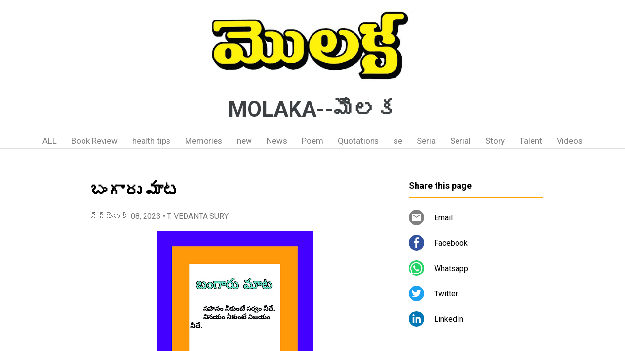

--- FILE ---
content_type: text/html; charset=utf-8
request_url: https://www.google.com/recaptcha/api2/aframe
body_size: 267
content:
<!DOCTYPE HTML><html><head><meta http-equiv="content-type" content="text/html; charset=UTF-8"></head><body><script nonce="wzpqhEyy53XwqeLX1ow7tw">/** Anti-fraud and anti-abuse applications only. See google.com/recaptcha */ try{var clients={'sodar':'https://pagead2.googlesyndication.com/pagead/sodar?'};window.addEventListener("message",function(a){try{if(a.source===window.parent){var b=JSON.parse(a.data);var c=clients[b['id']];if(c){var d=document.createElement('img');d.src=c+b['params']+'&rc='+(localStorage.getItem("rc::a")?sessionStorage.getItem("rc::b"):"");window.document.body.appendChild(d);sessionStorage.setItem("rc::e",parseInt(sessionStorage.getItem("rc::e")||0)+1);localStorage.setItem("rc::h",'1768928524647');}}}catch(b){}});window.parent.postMessage("_grecaptcha_ready", "*");}catch(b){}</script></body></html>